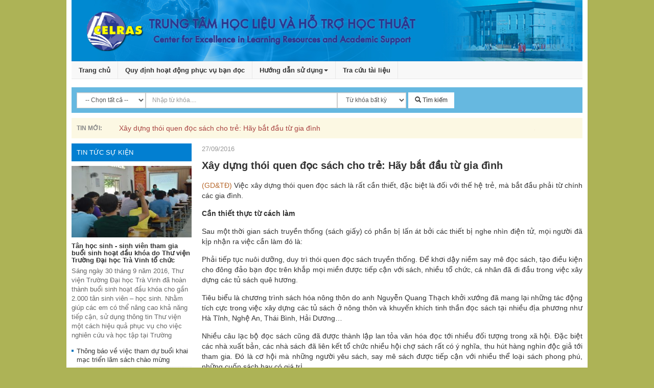

--- FILE ---
content_type: application/javascript
request_url: https://opac.tvu.edu.vn/pages/cms/js/common.js
body_size: 601
content:
function ClientLogin(SiteId)   
{  
	var username = $('#txtLoginName').val();
	var password = $('#txtPassword').val();
	$.ajax({ 
			type: "POST", 
			url: "FEAjaxProcess.aspx/ServerUserLoginV2", 
			data: '{ SiteId:"'+SiteId+'", username:"'+username+'", password:"'+password+'"}', 
			contentType: "application/json; charset=utf-8", 
			dataType: "json", 
			success: ClientLoginOnSuccess, 
			error: function (xhr, ajaxOptions, thrownError) { 
				AJAX_EXECUTE_ERROR(xhr.status); 
			  } 
		}); 
}
function ClientLoginOnSuccess(response) { 
	OAjaxOut = response.d; 
	if (OAjaxOut.Error) { 
		 $('#divLoginProcessInfo').html(OAjaxOut.ErrorMessage);  
	} 
	else 
	{
		$('#ulUserBar').html(OAjaxOut.InnerHTML);  
		$('#btnCloseModal').trigger('click');
	}
}
function ClientUserLogout(SiteId)   
{  
	username = $('#txtLoginName').val();//'3981137';// 
	password = $('#txtPassword').val();//'12345678';//
	$.ajax({ 
			type: "POST", 
			url: "FEAjaxProcess.aspx/ServerMemberLogout", 
			data: '{ }', 
			contentType: "application/json; charset=utf-8", 
			dataType: "json", 
			success: ClientUserLogoutOnSuccess, 
			error: function (xhr, ajaxOptions, thrownError) { 
				AJAX_EXECUTE_ERROR(xhr.status); 
			  } 
		}); 
}
function ClientUserLogoutOnSuccess(response) { 
	OAjaxOut = response.d; 
	if (OAjaxOut.Error) { 
		 alert(OAjaxOut.ErrorMessage);  
	} 
	else 
	{
		window.open('wpid-home.html', '_self');//	$('#ulUserBar').html('');
	}
}